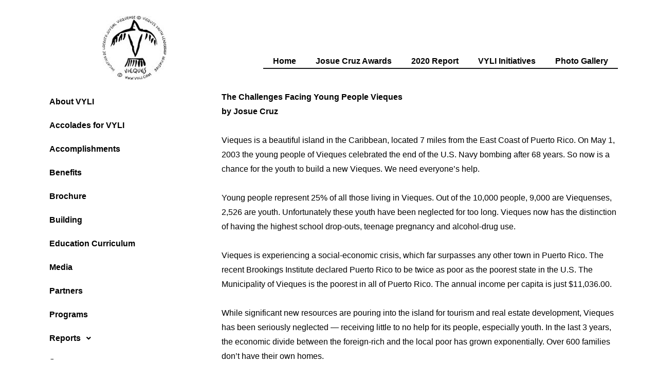

--- FILE ---
content_type: text/html; charset=UTF-8
request_url: http://vyli.com/the-challenges-facing-young-people-vieques/
body_size: 15410
content:
<!DOCTYPE html>
<html lang="en-US">
<head>
	<meta charset="UTF-8" />
	<meta name="viewport" content="width=device-width, initial-scale=1" />
	<link rel="profile" href="http://gmpg.org/xfn/11" />
	<link rel="pingback" href="http://vyli.com/xmlrpc.php" />
	<script>
(function(html){html.className = html.className.replace(/\bno-js\b/,'js')})(document.documentElement);
//# sourceURL=twentysixteen_javascript_detection
</script>
<title>The Challenges Facing Young People Vieques &#8211; Vieques Youth Leadership Initiative</title>
<meta name='robots' content='max-image-preview:large' />
<link rel="alternate" type="application/rss+xml" title="Vieques Youth Leadership Initiative &raquo; Feed" href="https://vyli.com/feed/" />
<link rel="alternate" type="application/rss+xml" title="Vieques Youth Leadership Initiative &raquo; Comments Feed" href="https://vyli.com/comments/feed/" />
<link rel="alternate" title="oEmbed (JSON)" type="application/json+oembed" href="https://vyli.com/wp-json/oembed/1.0/embed?url=https%3A%2F%2Fvyli.com%2Fthe-challenges-facing-young-people-vieques%2F" />
<link rel="alternate" title="oEmbed (XML)" type="text/xml+oembed" href="https://vyli.com/wp-json/oembed/1.0/embed?url=https%3A%2F%2Fvyli.com%2Fthe-challenges-facing-young-people-vieques%2F&#038;format=xml" />
		<style>
			.lazyload,
			.lazyloading {
				max-width: 100%;
			}
		</style>
		<style id='wp-img-auto-sizes-contain-inline-css'>
img:is([sizes=auto i],[sizes^="auto," i]){contain-intrinsic-size:3000px 1500px}
/*# sourceURL=wp-img-auto-sizes-contain-inline-css */
</style>
<link rel='stylesheet' id='hfe-widgets-style-css' href='http://vyli.com/wp-content/plugins/header-footer-elementor/inc/widgets-css/frontend.css?ver=2.8.1' media='all' />
<style id='wp-emoji-styles-inline-css'>

	img.wp-smiley, img.emoji {
		display: inline !important;
		border: none !important;
		box-shadow: none !important;
		height: 1em !important;
		width: 1em !important;
		margin: 0 0.07em !important;
		vertical-align: -0.1em !important;
		background: none !important;
		padding: 0 !important;
	}
/*# sourceURL=wp-emoji-styles-inline-css */
</style>
<style id='classic-theme-styles-inline-css'>
/*! This file is auto-generated */
.wp-block-button__link{color:#fff;background-color:#32373c;border-radius:9999px;box-shadow:none;text-decoration:none;padding:calc(.667em + 2px) calc(1.333em + 2px);font-size:1.125em}.wp-block-file__button{background:#32373c;color:#fff;text-decoration:none}
/*# sourceURL=/wp-includes/css/classic-themes.min.css */
</style>
<style id='global-styles-inline-css'>
:root{--wp--preset--aspect-ratio--square: 1;--wp--preset--aspect-ratio--4-3: 4/3;--wp--preset--aspect-ratio--3-4: 3/4;--wp--preset--aspect-ratio--3-2: 3/2;--wp--preset--aspect-ratio--2-3: 2/3;--wp--preset--aspect-ratio--16-9: 16/9;--wp--preset--aspect-ratio--9-16: 9/16;--wp--preset--color--black: #000000;--wp--preset--color--cyan-bluish-gray: #abb8c3;--wp--preset--color--white: #fff;--wp--preset--color--pale-pink: #f78da7;--wp--preset--color--vivid-red: #cf2e2e;--wp--preset--color--luminous-vivid-orange: #ff6900;--wp--preset--color--luminous-vivid-amber: #fcb900;--wp--preset--color--light-green-cyan: #7bdcb5;--wp--preset--color--vivid-green-cyan: #00d084;--wp--preset--color--pale-cyan-blue: #8ed1fc;--wp--preset--color--vivid-cyan-blue: #0693e3;--wp--preset--color--vivid-purple: #9b51e0;--wp--preset--color--dark-gray: #1a1a1a;--wp--preset--color--medium-gray: #686868;--wp--preset--color--light-gray: #e5e5e5;--wp--preset--color--blue-gray: #4d545c;--wp--preset--color--bright-blue: #007acc;--wp--preset--color--light-blue: #9adffd;--wp--preset--color--dark-brown: #402b30;--wp--preset--color--medium-brown: #774e24;--wp--preset--color--dark-red: #640c1f;--wp--preset--color--bright-red: #ff675f;--wp--preset--color--yellow: #ffef8e;--wp--preset--gradient--vivid-cyan-blue-to-vivid-purple: linear-gradient(135deg,rgb(6,147,227) 0%,rgb(155,81,224) 100%);--wp--preset--gradient--light-green-cyan-to-vivid-green-cyan: linear-gradient(135deg,rgb(122,220,180) 0%,rgb(0,208,130) 100%);--wp--preset--gradient--luminous-vivid-amber-to-luminous-vivid-orange: linear-gradient(135deg,rgb(252,185,0) 0%,rgb(255,105,0) 100%);--wp--preset--gradient--luminous-vivid-orange-to-vivid-red: linear-gradient(135deg,rgb(255,105,0) 0%,rgb(207,46,46) 100%);--wp--preset--gradient--very-light-gray-to-cyan-bluish-gray: linear-gradient(135deg,rgb(238,238,238) 0%,rgb(169,184,195) 100%);--wp--preset--gradient--cool-to-warm-spectrum: linear-gradient(135deg,rgb(74,234,220) 0%,rgb(151,120,209) 20%,rgb(207,42,186) 40%,rgb(238,44,130) 60%,rgb(251,105,98) 80%,rgb(254,248,76) 100%);--wp--preset--gradient--blush-light-purple: linear-gradient(135deg,rgb(255,206,236) 0%,rgb(152,150,240) 100%);--wp--preset--gradient--blush-bordeaux: linear-gradient(135deg,rgb(254,205,165) 0%,rgb(254,45,45) 50%,rgb(107,0,62) 100%);--wp--preset--gradient--luminous-dusk: linear-gradient(135deg,rgb(255,203,112) 0%,rgb(199,81,192) 50%,rgb(65,88,208) 100%);--wp--preset--gradient--pale-ocean: linear-gradient(135deg,rgb(255,245,203) 0%,rgb(182,227,212) 50%,rgb(51,167,181) 100%);--wp--preset--gradient--electric-grass: linear-gradient(135deg,rgb(202,248,128) 0%,rgb(113,206,126) 100%);--wp--preset--gradient--midnight: linear-gradient(135deg,rgb(2,3,129) 0%,rgb(40,116,252) 100%);--wp--preset--font-size--small: 13px;--wp--preset--font-size--medium: 20px;--wp--preset--font-size--large: 36px;--wp--preset--font-size--x-large: 42px;--wp--preset--spacing--20: 0.44rem;--wp--preset--spacing--30: 0.67rem;--wp--preset--spacing--40: 1rem;--wp--preset--spacing--50: 1.5rem;--wp--preset--spacing--60: 2.25rem;--wp--preset--spacing--70: 3.38rem;--wp--preset--spacing--80: 5.06rem;--wp--preset--shadow--natural: 6px 6px 9px rgba(0, 0, 0, 0.2);--wp--preset--shadow--deep: 12px 12px 50px rgba(0, 0, 0, 0.4);--wp--preset--shadow--sharp: 6px 6px 0px rgba(0, 0, 0, 0.2);--wp--preset--shadow--outlined: 6px 6px 0px -3px rgb(255, 255, 255), 6px 6px rgb(0, 0, 0);--wp--preset--shadow--crisp: 6px 6px 0px rgb(0, 0, 0);}:where(.is-layout-flex){gap: 0.5em;}:where(.is-layout-grid){gap: 0.5em;}body .is-layout-flex{display: flex;}.is-layout-flex{flex-wrap: wrap;align-items: center;}.is-layout-flex > :is(*, div){margin: 0;}body .is-layout-grid{display: grid;}.is-layout-grid > :is(*, div){margin: 0;}:where(.wp-block-columns.is-layout-flex){gap: 2em;}:where(.wp-block-columns.is-layout-grid){gap: 2em;}:where(.wp-block-post-template.is-layout-flex){gap: 1.25em;}:where(.wp-block-post-template.is-layout-grid){gap: 1.25em;}.has-black-color{color: var(--wp--preset--color--black) !important;}.has-cyan-bluish-gray-color{color: var(--wp--preset--color--cyan-bluish-gray) !important;}.has-white-color{color: var(--wp--preset--color--white) !important;}.has-pale-pink-color{color: var(--wp--preset--color--pale-pink) !important;}.has-vivid-red-color{color: var(--wp--preset--color--vivid-red) !important;}.has-luminous-vivid-orange-color{color: var(--wp--preset--color--luminous-vivid-orange) !important;}.has-luminous-vivid-amber-color{color: var(--wp--preset--color--luminous-vivid-amber) !important;}.has-light-green-cyan-color{color: var(--wp--preset--color--light-green-cyan) !important;}.has-vivid-green-cyan-color{color: var(--wp--preset--color--vivid-green-cyan) !important;}.has-pale-cyan-blue-color{color: var(--wp--preset--color--pale-cyan-blue) !important;}.has-vivid-cyan-blue-color{color: var(--wp--preset--color--vivid-cyan-blue) !important;}.has-vivid-purple-color{color: var(--wp--preset--color--vivid-purple) !important;}.has-black-background-color{background-color: var(--wp--preset--color--black) !important;}.has-cyan-bluish-gray-background-color{background-color: var(--wp--preset--color--cyan-bluish-gray) !important;}.has-white-background-color{background-color: var(--wp--preset--color--white) !important;}.has-pale-pink-background-color{background-color: var(--wp--preset--color--pale-pink) !important;}.has-vivid-red-background-color{background-color: var(--wp--preset--color--vivid-red) !important;}.has-luminous-vivid-orange-background-color{background-color: var(--wp--preset--color--luminous-vivid-orange) !important;}.has-luminous-vivid-amber-background-color{background-color: var(--wp--preset--color--luminous-vivid-amber) !important;}.has-light-green-cyan-background-color{background-color: var(--wp--preset--color--light-green-cyan) !important;}.has-vivid-green-cyan-background-color{background-color: var(--wp--preset--color--vivid-green-cyan) !important;}.has-pale-cyan-blue-background-color{background-color: var(--wp--preset--color--pale-cyan-blue) !important;}.has-vivid-cyan-blue-background-color{background-color: var(--wp--preset--color--vivid-cyan-blue) !important;}.has-vivid-purple-background-color{background-color: var(--wp--preset--color--vivid-purple) !important;}.has-black-border-color{border-color: var(--wp--preset--color--black) !important;}.has-cyan-bluish-gray-border-color{border-color: var(--wp--preset--color--cyan-bluish-gray) !important;}.has-white-border-color{border-color: var(--wp--preset--color--white) !important;}.has-pale-pink-border-color{border-color: var(--wp--preset--color--pale-pink) !important;}.has-vivid-red-border-color{border-color: var(--wp--preset--color--vivid-red) !important;}.has-luminous-vivid-orange-border-color{border-color: var(--wp--preset--color--luminous-vivid-orange) !important;}.has-luminous-vivid-amber-border-color{border-color: var(--wp--preset--color--luminous-vivid-amber) !important;}.has-light-green-cyan-border-color{border-color: var(--wp--preset--color--light-green-cyan) !important;}.has-vivid-green-cyan-border-color{border-color: var(--wp--preset--color--vivid-green-cyan) !important;}.has-pale-cyan-blue-border-color{border-color: var(--wp--preset--color--pale-cyan-blue) !important;}.has-vivid-cyan-blue-border-color{border-color: var(--wp--preset--color--vivid-cyan-blue) !important;}.has-vivid-purple-border-color{border-color: var(--wp--preset--color--vivid-purple) !important;}.has-vivid-cyan-blue-to-vivid-purple-gradient-background{background: var(--wp--preset--gradient--vivid-cyan-blue-to-vivid-purple) !important;}.has-light-green-cyan-to-vivid-green-cyan-gradient-background{background: var(--wp--preset--gradient--light-green-cyan-to-vivid-green-cyan) !important;}.has-luminous-vivid-amber-to-luminous-vivid-orange-gradient-background{background: var(--wp--preset--gradient--luminous-vivid-amber-to-luminous-vivid-orange) !important;}.has-luminous-vivid-orange-to-vivid-red-gradient-background{background: var(--wp--preset--gradient--luminous-vivid-orange-to-vivid-red) !important;}.has-very-light-gray-to-cyan-bluish-gray-gradient-background{background: var(--wp--preset--gradient--very-light-gray-to-cyan-bluish-gray) !important;}.has-cool-to-warm-spectrum-gradient-background{background: var(--wp--preset--gradient--cool-to-warm-spectrum) !important;}.has-blush-light-purple-gradient-background{background: var(--wp--preset--gradient--blush-light-purple) !important;}.has-blush-bordeaux-gradient-background{background: var(--wp--preset--gradient--blush-bordeaux) !important;}.has-luminous-dusk-gradient-background{background: var(--wp--preset--gradient--luminous-dusk) !important;}.has-pale-ocean-gradient-background{background: var(--wp--preset--gradient--pale-ocean) !important;}.has-electric-grass-gradient-background{background: var(--wp--preset--gradient--electric-grass) !important;}.has-midnight-gradient-background{background: var(--wp--preset--gradient--midnight) !important;}.has-small-font-size{font-size: var(--wp--preset--font-size--small) !important;}.has-medium-font-size{font-size: var(--wp--preset--font-size--medium) !important;}.has-large-font-size{font-size: var(--wp--preset--font-size--large) !important;}.has-x-large-font-size{font-size: var(--wp--preset--font-size--x-large) !important;}
:where(.wp-block-post-template.is-layout-flex){gap: 1.25em;}:where(.wp-block-post-template.is-layout-grid){gap: 1.25em;}
:where(.wp-block-term-template.is-layout-flex){gap: 1.25em;}:where(.wp-block-term-template.is-layout-grid){gap: 1.25em;}
:where(.wp-block-columns.is-layout-flex){gap: 2em;}:where(.wp-block-columns.is-layout-grid){gap: 2em;}
:root :where(.wp-block-pullquote){font-size: 1.5em;line-height: 1.6;}
/*# sourceURL=global-styles-inline-css */
</style>
<link rel='stylesheet' id='hfe-style-css' href='http://vyli.com/wp-content/plugins/header-footer-elementor/assets/css/header-footer-elementor.css?ver=2.8.1' media='all' />
<link rel='stylesheet' id='elementor-icons-css' href='http://vyli.com/wp-content/plugins/elementor/assets/lib/eicons/css/elementor-icons.min.css?ver=5.45.0' media='all' />
<link rel='stylesheet' id='elementor-frontend-css' href='http://vyli.com/wp-content/plugins/elementor/assets/css/frontend.min.css?ver=3.34.1' media='all' />
<style id='elementor-frontend-inline-css'>
.elementor-kit-11{--e-global-color-primary:#000000;--e-global-color-secondary:#54595F;--e-global-color-text:#000000;--e-global-color-accent:#007ACC;--e-global-typography-primary-font-family:"Baskervville";--e-global-typography-primary-font-weight:600;--e-global-typography-secondary-font-family:"Baskervville";--e-global-typography-secondary-font-weight:400;--e-global-typography-text-font-family:"Baskervville";--e-global-typography-text-font-weight:400;--e-global-typography-accent-font-family:"Baskervville";--e-global-typography-accent-font-weight:500;}.elementor-section.elementor-section-boxed > .elementor-container{max-width:1200px;}.e-con{--container-max-width:1200px;}.elementor-widget:not(:last-child){margin-block-end:20px;}.elementor-element{--widgets-spacing:20px 20px;--widgets-spacing-row:20px;--widgets-spacing-column:20px;}{}h1.entry-title{display:var(--page-title-display);}@media(max-width:1024px){.elementor-section.elementor-section-boxed > .elementor-container{max-width:1024px;}.e-con{--container-max-width:1024px;}}@media(max-width:767px){.elementor-section.elementor-section-boxed > .elementor-container{max-width:767px;}.e-con{--container-max-width:767px;}}
.elementor-widget-navigation-menu .menu-item a.hfe-menu-item.elementor-button{background-color:var( --e-global-color-accent );font-family:var( --e-global-typography-accent-font-family ), Sans-serif;font-weight:var( --e-global-typography-accent-font-weight );}.elementor-widget-navigation-menu .menu-item a.hfe-menu-item.elementor-button:hover{background-color:var( --e-global-color-accent );}.elementor-widget-navigation-menu a.hfe-menu-item, .elementor-widget-navigation-menu a.hfe-sub-menu-item{font-family:var( --e-global-typography-primary-font-family ), Sans-serif;font-weight:var( --e-global-typography-primary-font-weight );}.elementor-widget-navigation-menu .menu-item a.hfe-menu-item, .elementor-widget-navigation-menu .sub-menu a.hfe-sub-menu-item{color:var( --e-global-color-text );}.elementor-widget-navigation-menu .menu-item a.hfe-menu-item:hover,
								.elementor-widget-navigation-menu .sub-menu a.hfe-sub-menu-item:hover,
								.elementor-widget-navigation-menu .menu-item.current-menu-item a.hfe-menu-item,
								.elementor-widget-navigation-menu .menu-item a.hfe-menu-item.highlighted,
								.elementor-widget-navigation-menu .menu-item a.hfe-menu-item:focus{color:var( --e-global-color-accent );}.elementor-widget-navigation-menu .hfe-nav-menu-layout:not(.hfe-pointer__framed) .menu-item.parent a.hfe-menu-item:before,
								.elementor-widget-navigation-menu .hfe-nav-menu-layout:not(.hfe-pointer__framed) .menu-item.parent a.hfe-menu-item:after{background-color:var( --e-global-color-accent );}.elementor-widget-navigation-menu .hfe-nav-menu-layout:not(.hfe-pointer__framed) .menu-item.parent .sub-menu .hfe-has-submenu-container a:after{background-color:var( --e-global-color-accent );}.elementor-widget-navigation-menu .hfe-pointer__framed .menu-item.parent a.hfe-menu-item:before,
								.elementor-widget-navigation-menu .hfe-pointer__framed .menu-item.parent a.hfe-menu-item:after{border-color:var( --e-global-color-accent );}
							.elementor-widget-navigation-menu .sub-menu li a.hfe-sub-menu-item,
							.elementor-widget-navigation-menu nav.hfe-dropdown li a.hfe-sub-menu-item,
							.elementor-widget-navigation-menu nav.hfe-dropdown li a.hfe-menu-item,
							.elementor-widget-navigation-menu nav.hfe-dropdown-expandible li a.hfe-menu-item,
							.elementor-widget-navigation-menu nav.hfe-dropdown-expandible li a.hfe-sub-menu-item{font-family:var( --e-global-typography-accent-font-family ), Sans-serif;font-weight:var( --e-global-typography-accent-font-weight );}.elementor-211 .elementor-element.elementor-element-d5543e9 .menu-item a.hfe-menu-item{padding-left:15px;padding-right:15px;}.elementor-211 .elementor-element.elementor-element-d5543e9 .menu-item a.hfe-sub-menu-item{padding-left:calc( 15px + 20px );padding-right:15px;}.elementor-211 .elementor-element.elementor-element-d5543e9 .hfe-nav-menu__layout-vertical .menu-item ul ul a.hfe-sub-menu-item{padding-left:calc( 15px + 40px );padding-right:15px;}.elementor-211 .elementor-element.elementor-element-d5543e9 .hfe-nav-menu__layout-vertical .menu-item ul ul ul a.hfe-sub-menu-item{padding-left:calc( 15px + 60px );padding-right:15px;}.elementor-211 .elementor-element.elementor-element-d5543e9 .hfe-nav-menu__layout-vertical .menu-item ul ul ul ul a.hfe-sub-menu-item{padding-left:calc( 15px + 80px );padding-right:15px;}.elementor-211 .elementor-element.elementor-element-d5543e9 .menu-item a.hfe-menu-item, .elementor-211 .elementor-element.elementor-element-d5543e9 .menu-item a.hfe-sub-menu-item{padding-top:15px;padding-bottom:15px;}.elementor-211 .elementor-element.elementor-element-d5543e9 .sub-menu a.hfe-sub-menu-item,
						 .elementor-211 .elementor-element.elementor-element-d5543e9 nav.hfe-dropdown li a.hfe-menu-item,
						 .elementor-211 .elementor-element.elementor-element-d5543e9 nav.hfe-dropdown li a.hfe-sub-menu-item,
						 .elementor-211 .elementor-element.elementor-element-d5543e9 nav.hfe-dropdown-expandible li a.hfe-menu-item,
						 .elementor-211 .elementor-element.elementor-element-d5543e9 nav.hfe-dropdown-expandible li a.hfe-sub-menu-item{padding-top:15px;padding-bottom:15px;}.elementor-211 .elementor-element.elementor-element-d5543e9 > .elementor-widget-container{margin:0px 0px 0px 50px;}.elementor-211 .elementor-element.elementor-element-d5543e9 .hfe-nav-menu__toggle{margin:0 auto;}.elementor-211 .elementor-element.elementor-element-d5543e9 .sub-menu,
								.elementor-211 .elementor-element.elementor-element-d5543e9 nav.hfe-dropdown,
								.elementor-211 .elementor-element.elementor-element-d5543e9 nav.hfe-dropdown-expandible,
								.elementor-211 .elementor-element.elementor-element-d5543e9 nav.hfe-dropdown .menu-item a.hfe-menu-item,
								.elementor-211 .elementor-element.elementor-element-d5543e9 nav.hfe-dropdown .menu-item a.hfe-sub-menu-item{background-color:#fff;}.elementor-211 .elementor-element.elementor-element-d5543e9 .sub-menu li.menu-item:not(:last-child),
						.elementor-211 .elementor-element.elementor-element-d5543e9 nav.hfe-dropdown li.menu-item:not(:last-child),
						.elementor-211 .elementor-element.elementor-element-d5543e9 nav.hfe-dropdown-expandible li.menu-item:not(:last-child){border-bottom-style:solid;border-bottom-color:#c4c4c4;border-bottom-width:1px;}.elementor-widget-text-editor{font-family:var( --e-global-typography-text-font-family ), Sans-serif;font-weight:var( --e-global-typography-text-font-weight );color:var( --e-global-color-text );}.elementor-widget-text-editor.elementor-drop-cap-view-stacked .elementor-drop-cap{background-color:var( --e-global-color-primary );}.elementor-widget-text-editor.elementor-drop-cap-view-framed .elementor-drop-cap, .elementor-widget-text-editor.elementor-drop-cap-view-default .elementor-drop-cap{color:var( --e-global-color-primary );border-color:var( --e-global-color-primary );}
.elementor-9 .elementor-element.elementor-element-61ccf28.elementor-column > .elementor-widget-wrap{justify-content:center;}.elementor-widget-image .widget-image-caption{color:var( --e-global-color-text );font-family:var( --e-global-typography-text-font-family ), Sans-serif;font-weight:var( --e-global-typography-text-font-weight );}.elementor-9 .elementor-element.elementor-element-f0c7968{text-align:center;}.elementor-widget-navigation-menu .menu-item a.hfe-menu-item.elementor-button{background-color:var( --e-global-color-accent );font-family:var( --e-global-typography-accent-font-family ), Sans-serif;font-weight:var( --e-global-typography-accent-font-weight );}.elementor-widget-navigation-menu .menu-item a.hfe-menu-item.elementor-button:hover{background-color:var( --e-global-color-accent );}.elementor-widget-navigation-menu a.hfe-menu-item, .elementor-widget-navigation-menu a.hfe-sub-menu-item{font-family:var( --e-global-typography-primary-font-family ), Sans-serif;font-weight:var( --e-global-typography-primary-font-weight );}.elementor-widget-navigation-menu .menu-item a.hfe-menu-item, .elementor-widget-navigation-menu .sub-menu a.hfe-sub-menu-item{color:var( --e-global-color-text );}.elementor-widget-navigation-menu .menu-item a.hfe-menu-item:hover,
								.elementor-widget-navigation-menu .sub-menu a.hfe-sub-menu-item:hover,
								.elementor-widget-navigation-menu .menu-item.current-menu-item a.hfe-menu-item,
								.elementor-widget-navigation-menu .menu-item a.hfe-menu-item.highlighted,
								.elementor-widget-navigation-menu .menu-item a.hfe-menu-item:focus{color:var( --e-global-color-accent );}.elementor-widget-navigation-menu .hfe-nav-menu-layout:not(.hfe-pointer__framed) .menu-item.parent a.hfe-menu-item:before,
								.elementor-widget-navigation-menu .hfe-nav-menu-layout:not(.hfe-pointer__framed) .menu-item.parent a.hfe-menu-item:after{background-color:var( --e-global-color-accent );}.elementor-widget-navigation-menu .hfe-nav-menu-layout:not(.hfe-pointer__framed) .menu-item.parent .sub-menu .hfe-has-submenu-container a:after{background-color:var( --e-global-color-accent );}.elementor-widget-navigation-menu .hfe-pointer__framed .menu-item.parent a.hfe-menu-item:before,
								.elementor-widget-navigation-menu .hfe-pointer__framed .menu-item.parent a.hfe-menu-item:after{border-color:var( --e-global-color-accent );}
							.elementor-widget-navigation-menu .sub-menu li a.hfe-sub-menu-item,
							.elementor-widget-navigation-menu nav.hfe-dropdown li a.hfe-sub-menu-item,
							.elementor-widget-navigation-menu nav.hfe-dropdown li a.hfe-menu-item,
							.elementor-widget-navigation-menu nav.hfe-dropdown-expandible li a.hfe-menu-item,
							.elementor-widget-navigation-menu nav.hfe-dropdown-expandible li a.hfe-sub-menu-item{font-family:var( --e-global-typography-accent-font-family ), Sans-serif;font-weight:var( --e-global-typography-accent-font-weight );}.elementor-9 .elementor-element.elementor-element-fc07dfe .menu-item a.hfe-menu-item{padding-left:19px;padding-right:19px;}.elementor-9 .elementor-element.elementor-element-fc07dfe .menu-item a.hfe-sub-menu-item{padding-left:calc( 19px + 20px );padding-right:19px;}.elementor-9 .elementor-element.elementor-element-fc07dfe .hfe-nav-menu__layout-vertical .menu-item ul ul a.hfe-sub-menu-item{padding-left:calc( 19px + 40px );padding-right:19px;}.elementor-9 .elementor-element.elementor-element-fc07dfe .hfe-nav-menu__layout-vertical .menu-item ul ul ul a.hfe-sub-menu-item{padding-left:calc( 19px + 60px );padding-right:19px;}.elementor-9 .elementor-element.elementor-element-fc07dfe .hfe-nav-menu__layout-vertical .menu-item ul ul ul ul a.hfe-sub-menu-item{padding-left:calc( 19px + 80px );padding-right:19px;}.elementor-9 .elementor-element.elementor-element-fc07dfe .menu-item a.hfe-menu-item, .elementor-9 .elementor-element.elementor-element-fc07dfe .menu-item a.hfe-sub-menu-item{padding-top:5px;padding-bottom:5px;}body:not(.rtl) .elementor-9 .elementor-element.elementor-element-fc07dfe .hfe-nav-menu__layout-horizontal .hfe-nav-menu > li.menu-item{margin-bottom:0px;}.elementor-9 .elementor-element.elementor-element-fc07dfe ul.sub-menu{width:220px;}.elementor-9 .elementor-element.elementor-element-fc07dfe .sub-menu a.hfe-sub-menu-item,
						 .elementor-9 .elementor-element.elementor-element-fc07dfe nav.hfe-dropdown li a.hfe-menu-item,
						 .elementor-9 .elementor-element.elementor-element-fc07dfe nav.hfe-dropdown li a.hfe-sub-menu-item,
						 .elementor-9 .elementor-element.elementor-element-fc07dfe nav.hfe-dropdown-expandible li a.hfe-menu-item,
						 .elementor-9 .elementor-element.elementor-element-fc07dfe nav.hfe-dropdown-expandible li a.hfe-sub-menu-item{padding-top:15px;padding-bottom:15px;}.elementor-9 .elementor-element.elementor-element-fc07dfe{width:auto;max-width:auto;}.elementor-9 .elementor-element.elementor-element-fc07dfe > .elementor-widget-container{margin:75px 0px 0px 0px;border-style:solid;border-width:0px 0px 2px 0px;}.elementor-9 .elementor-element.elementor-element-fc07dfe .hfe-nav-menu__toggle{margin:0 auto;}.elementor-9 .elementor-element.elementor-element-fc07dfe .sub-menu,
								.elementor-9 .elementor-element.elementor-element-fc07dfe nav.hfe-dropdown,
								.elementor-9 .elementor-element.elementor-element-fc07dfe nav.hfe-dropdown-expandible,
								.elementor-9 .elementor-element.elementor-element-fc07dfe nav.hfe-dropdown .menu-item a.hfe-menu-item,
								.elementor-9 .elementor-element.elementor-element-fc07dfe nav.hfe-dropdown .menu-item a.hfe-sub-menu-item{background-color:#fff;}.elementor-9 .elementor-element.elementor-element-fc07dfe .sub-menu li.menu-item:not(:last-child),
						.elementor-9 .elementor-element.elementor-element-fc07dfe nav.hfe-dropdown li.menu-item:not(:last-child),
						.elementor-9 .elementor-element.elementor-element-fc07dfe nav.hfe-dropdown-expandible li.menu-item:not(:last-child){border-bottom-style:solid;border-bottom-color:#c4c4c4;border-bottom-width:1px;}@media(max-width:767px){.elementor-9 .elementor-element.elementor-element-fc07dfe > .elementor-widget-container{margin:0px 0px 0px 0px;}}@media(min-width:768px){.elementor-9 .elementor-element.elementor-element-61ccf28{width:38.861%;}.elementor-9 .elementor-element.elementor-element-d790276{width:60.75%;}}
.elementor-widget-text-editor{font-family:var( --e-global-typography-text-font-family ), Sans-serif;font-weight:var( --e-global-typography-text-font-weight );color:var( --e-global-color-text );}.elementor-widget-text-editor.elementor-drop-cap-view-stacked .elementor-drop-cap{background-color:var( --e-global-color-primary );}.elementor-widget-text-editor.elementor-drop-cap-view-framed .elementor-drop-cap, .elementor-widget-text-editor.elementor-drop-cap-view-default .elementor-drop-cap{color:var( --e-global-color-primary );border-color:var( --e-global-color-primary );}.elementor-22 .elementor-element.elementor-element-b55bc52 > .elementor-widget-container{margin:100px 0px 0px 0px;}
/*# sourceURL=elementor-frontend-inline-css */
</style>
<link rel='stylesheet' id='twentysixteen-fonts-css' href='http://vyli.com/wp-content/themes/twentysixteen/fonts/merriweather-plus-montserrat-plus-inconsolata.css?ver=20230328' media='all' />
<link rel='stylesheet' id='genericons-css' href='http://vyli.com/wp-content/themes/twentysixteen/genericons/genericons.css?ver=20251101' media='all' />
<link rel='stylesheet' id='twentysixteen-style-css' href='http://vyli.com/wp-content/themes/twentysixteen/style.css?ver=20251202' media='all' />
<style id='twentysixteen-style-inline-css'>

		/* Custom Secondary Text Color */

		/**
		 * IE8 and earlier will drop any block with CSS3 selectors.
		 * Do not combine these styles with the next block.
		 */
		body:not(.search-results) .entry-summary {
			color: #000000;
		}

		blockquote,
		.post-password-form label,
		a:hover,
		a:focus,
		a:active,
		.post-navigation .meta-nav,
		.image-navigation,
		.comment-navigation,
		.widget_recent_entries .post-date,
		.widget_rss .rss-date,
		.widget_rss cite,
		.site-description,
		.author-bio,
		.entry-footer,
		.entry-footer a,
		.sticky-post,
		.taxonomy-description,
		.entry-caption,
		.comment-metadata,
		.pingback .edit-link,
		.comment-metadata a,
		.pingback .comment-edit-link,
		.comment-form label,
		.comment-notes,
		.comment-awaiting-moderation,
		.logged-in-as,
		.form-allowed-tags,
		.site-info,
		.site-info a,
		.wp-caption .wp-caption-text,
		.gallery-caption,
		.widecolumn label,
		.widecolumn .mu_register label {
			color: #000000;
		}

		.widget_calendar tbody a:hover,
		.widget_calendar tbody a:focus {
			background-color: #000000;
		}
	
/*# sourceURL=twentysixteen-style-inline-css */
</style>
<link rel='stylesheet' id='twentysixteen-block-style-css' href='http://vyli.com/wp-content/themes/twentysixteen/css/blocks.css?ver=20240817' media='all' />
<link rel='stylesheet' id='hfe-elementor-icons-css' href='http://vyli.com/wp-content/plugins/elementor/assets/lib/eicons/css/elementor-icons.min.css?ver=5.34.0' media='all' />
<link rel='stylesheet' id='hfe-icons-list-css' href='http://vyli.com/wp-content/plugins/elementor/assets/css/widget-icon-list.min.css?ver=3.24.3' media='all' />
<link rel='stylesheet' id='hfe-social-icons-css' href='http://vyli.com/wp-content/plugins/elementor/assets/css/widget-social-icons.min.css?ver=3.24.0' media='all' />
<link rel='stylesheet' id='hfe-social-share-icons-brands-css' href='http://vyli.com/wp-content/plugins/elementor/assets/lib/font-awesome/css/brands.css?ver=5.15.3' media='all' />
<link rel='stylesheet' id='hfe-social-share-icons-fontawesome-css' href='http://vyli.com/wp-content/plugins/elementor/assets/lib/font-awesome/css/fontawesome.css?ver=5.15.3' media='all' />
<link rel='stylesheet' id='hfe-nav-menu-icons-css' href='http://vyli.com/wp-content/plugins/elementor/assets/lib/font-awesome/css/solid.css?ver=5.15.3' media='all' />
<link rel='stylesheet' id='elementor-gf-local-baskervville-css' href='https://vyli.com/wp-content/uploads/elementor/google-fonts/css/baskervville.css?ver=1743359247' media='all' />
<link rel='stylesheet' id='elementor-icons-shared-0-css' href='http://vyli.com/wp-content/plugins/elementor/assets/lib/font-awesome/css/fontawesome.min.css?ver=5.15.3' media='all' />
<link rel='stylesheet' id='elementor-icons-fa-solid-css' href='http://vyli.com/wp-content/plugins/elementor/assets/lib/font-awesome/css/solid.min.css?ver=5.15.3' media='all' />
<link rel='stylesheet' id='elementor-icons-fa-regular-css' href='http://vyli.com/wp-content/plugins/elementor/assets/lib/font-awesome/css/regular.min.css?ver=5.15.3' media='all' />
<script src="http://vyli.com/wp-includes/js/jquery/jquery.min.js?ver=3.7.1" id="jquery-core-js"></script>
<script src="http://vyli.com/wp-includes/js/jquery/jquery-migrate.min.js?ver=3.4.1" id="jquery-migrate-js"></script>
<script id="jquery-js-after">
!function($){"use strict";$(document).ready(function(){$(this).scrollTop()>100&&$(".hfe-scroll-to-top-wrap").removeClass("hfe-scroll-to-top-hide"),$(window).scroll(function(){$(this).scrollTop()<100?$(".hfe-scroll-to-top-wrap").fadeOut(300):$(".hfe-scroll-to-top-wrap").fadeIn(300)}),$(".hfe-scroll-to-top-wrap").on("click",function(){$("html, body").animate({scrollTop:0},300);return!1})})}(jQuery);
!function($){'use strict';$(document).ready(function(){var bar=$('.hfe-reading-progress-bar');if(!bar.length)return;$(window).on('scroll',function(){var s=$(window).scrollTop(),d=$(document).height()-$(window).height(),p=d? s/d*100:0;bar.css('width',p+'%')});});}(jQuery);
//# sourceURL=jquery-js-after
</script>
<script id="twentysixteen-script-js-extra">
var screenReaderText = {"expand":"expand child menu","collapse":"collapse child menu"};
//# sourceURL=twentysixteen-script-js-extra
</script>
<script src="http://vyli.com/wp-content/themes/twentysixteen/js/functions.js?ver=20230629" id="twentysixteen-script-js" defer data-wp-strategy="defer"></script>
<link rel="https://api.w.org/" href="https://vyli.com/wp-json/" /><link rel="alternate" title="JSON" type="application/json" href="https://vyli.com/wp-json/wp/v2/pages/211" /><link rel="EditURI" type="application/rsd+xml" title="RSD" href="https://vyli.com/xmlrpc.php?rsd" />
<meta name="generator" content="WordPress 6.9" />
<link rel="canonical" href="https://vyli.com/the-challenges-facing-young-people-vieques/" />
<link rel='shortlink' href='https://vyli.com/?p=211' />
		<script>
			document.documentElement.className = document.documentElement.className.replace('no-js', 'js');
		</script>
				<style>
			.no-js img.lazyload {
				display: none;
			}

			figure.wp-block-image img.lazyloading {
				min-width: 150px;
			}

			.lazyload,
			.lazyloading {
				--smush-placeholder-width: 100px;
				--smush-placeholder-aspect-ratio: 1/1;
				width: var(--smush-image-width, var(--smush-placeholder-width)) !important;
				aspect-ratio: var(--smush-image-aspect-ratio, var(--smush-placeholder-aspect-ratio)) !important;
			}

						.lazyload, .lazyloading {
				opacity: 0;
			}

			.lazyloaded {
				opacity: 1;
				transition: opacity 400ms;
				transition-delay: 0ms;
			}

					</style>
		<meta name="generator" content="Elementor 3.34.1; features: additional_custom_breakpoints; settings: css_print_method-internal, google_font-enabled, font_display-auto">
<style>.recentcomments a{display:inline !important;padding:0 !important;margin:0 !important;}</style>			<style>
				.e-con.e-parent:nth-of-type(n+4):not(.e-lazyloaded):not(.e-no-lazyload),
				.e-con.e-parent:nth-of-type(n+4):not(.e-lazyloaded):not(.e-no-lazyload) * {
					background-image: none !important;
				}
				@media screen and (max-height: 1024px) {
					.e-con.e-parent:nth-of-type(n+3):not(.e-lazyloaded):not(.e-no-lazyload),
					.e-con.e-parent:nth-of-type(n+3):not(.e-lazyloaded):not(.e-no-lazyload) * {
						background-image: none !important;
					}
				}
				@media screen and (max-height: 640px) {
					.e-con.e-parent:nth-of-type(n+2):not(.e-lazyloaded):not(.e-no-lazyload),
					.e-con.e-parent:nth-of-type(n+2):not(.e-lazyloaded):not(.e-no-lazyload) * {
						background-image: none !important;
					}
				}
			</style>
					<style type="text/css" id="twentysixteen-header-css">
		.site-branding {
			margin: 0 auto 0 0;
		}

		.site-branding .site-title,
		.site-description {
			clip-path: inset(50%);
			position: absolute;
		}
		</style>
		<style id="custom-background-css">
body.custom-background { background-color: #ffffff; }
</style>
	<link rel="icon" href="https://vyli.com/wp-content/uploads/2020/09/vyli-logo-150x150.jpg" sizes="32x32" />
<link rel="icon" href="https://vyli.com/wp-content/uploads/2020/09/vyli-logo.jpg" sizes="192x192" />
<link rel="apple-touch-icon" href="https://vyli.com/wp-content/uploads/2020/09/vyli-logo.jpg" />
<meta name="msapplication-TileImage" content="https://vyli.com/wp-content/uploads/2020/09/vyli-logo.jpg" />
		<style id="wp-custom-css">
			h1.entry-title {
    display: none;
}

ul#menu-side-menu.menu {list-style:none; font-size: 14px;
    line-height: 40px;}		</style>
		</head>

<body class="wp-singular page-template page-template-elementor_header_footer page page-id-211 custom-background wp-embed-responsive wp-theme-twentysixteen ehf-header ehf-footer ehf-template-twentysixteen ehf-stylesheet-twentysixteen elementor-default elementor-template-full-width elementor-kit-11 elementor-page elementor-page-211">
<div id="page" class="hfeed site">

		<header id="masthead" itemscope="itemscope" itemtype="https://schema.org/WPHeader">
			<p class="main-title bhf-hidden" itemprop="headline"><a href="https://vyli.com" title="Vieques Youth Leadership Initiative" rel="home">Vieques Youth Leadership Initiative</a></p>
					<div data-elementor-type="wp-post" data-elementor-id="9" class="elementor elementor-9">
						<section class="elementor-section elementor-top-section elementor-element elementor-element-05b25a8 elementor-section-full_width elementor-section-height-default elementor-section-height-default" data-id="05b25a8" data-element_type="section">
						<div class="elementor-container elementor-column-gap-default">
					<div class="elementor-column elementor-col-33 elementor-top-column elementor-element elementor-element-61ccf28" data-id="61ccf28" data-element_type="column">
			<div class="elementor-widget-wrap elementor-element-populated">
						<div class="elementor-element elementor-element-f0c7968 elementor-widget elementor-widget-image" data-id="f0c7968" data-element_type="widget" data-widget_type="image.default">
				<div class="elementor-widget-container">
																<a href="https://vyli.com">
							<img data-src="https://vyli.com/wp-content/uploads/elementor/thumbs/vyli-logo-pfokj4lfmqjno2nr8litur5ddz3wbc0sqn2925fa54.jpg" title="vyli-logo" alt="vyli-logo" src="[data-uri]" class="lazyload" style="--smush-placeholder-width: 125px; --smush-placeholder-aspect-ratio: 125/124;" />								</a>
															</div>
				</div>
					</div>
		</div>
				<div class="elementor-column elementor-col-66 elementor-top-column elementor-element elementor-element-d790276" data-id="d790276" data-element_type="column">
			<div class="elementor-widget-wrap elementor-element-populated">
						<div class="elementor-element elementor-element-fc07dfe hfe-nav-menu__align-center elementor-widget__width-auto hfe-submenu-icon-arrow hfe-submenu-animation-none hfe-link-redirect-child hfe-nav-menu__breakpoint-tablet elementor-widget elementor-widget-navigation-menu" data-id="fc07dfe" data-element_type="widget" data-settings="{&quot;padding_vertical_menu_item&quot;:{&quot;unit&quot;:&quot;px&quot;,&quot;size&quot;:5,&quot;sizes&quot;:[]},&quot;padding_horizontal_menu_item&quot;:{&quot;unit&quot;:&quot;px&quot;,&quot;size&quot;:19,&quot;sizes&quot;:[]},&quot;menu_row_space&quot;:{&quot;unit&quot;:&quot;px&quot;,&quot;size&quot;:0,&quot;sizes&quot;:[]},&quot;padding_horizontal_menu_item_tablet&quot;:{&quot;unit&quot;:&quot;px&quot;,&quot;size&quot;:&quot;&quot;,&quot;sizes&quot;:[]},&quot;padding_horizontal_menu_item_mobile&quot;:{&quot;unit&quot;:&quot;px&quot;,&quot;size&quot;:&quot;&quot;,&quot;sizes&quot;:[]},&quot;padding_vertical_menu_item_tablet&quot;:{&quot;unit&quot;:&quot;px&quot;,&quot;size&quot;:&quot;&quot;,&quot;sizes&quot;:[]},&quot;padding_vertical_menu_item_mobile&quot;:{&quot;unit&quot;:&quot;px&quot;,&quot;size&quot;:&quot;&quot;,&quot;sizes&quot;:[]},&quot;menu_space_between&quot;:{&quot;unit&quot;:&quot;px&quot;,&quot;size&quot;:&quot;&quot;,&quot;sizes&quot;:[]},&quot;menu_space_between_tablet&quot;:{&quot;unit&quot;:&quot;px&quot;,&quot;size&quot;:&quot;&quot;,&quot;sizes&quot;:[]},&quot;menu_space_between_mobile&quot;:{&quot;unit&quot;:&quot;px&quot;,&quot;size&quot;:&quot;&quot;,&quot;sizes&quot;:[]},&quot;menu_row_space_tablet&quot;:{&quot;unit&quot;:&quot;px&quot;,&quot;size&quot;:&quot;&quot;,&quot;sizes&quot;:[]},&quot;menu_row_space_mobile&quot;:{&quot;unit&quot;:&quot;px&quot;,&quot;size&quot;:&quot;&quot;,&quot;sizes&quot;:[]},&quot;dropdown_border_radius&quot;:{&quot;unit&quot;:&quot;px&quot;,&quot;top&quot;:&quot;&quot;,&quot;right&quot;:&quot;&quot;,&quot;bottom&quot;:&quot;&quot;,&quot;left&quot;:&quot;&quot;,&quot;isLinked&quot;:true},&quot;dropdown_border_radius_tablet&quot;:{&quot;unit&quot;:&quot;px&quot;,&quot;top&quot;:&quot;&quot;,&quot;right&quot;:&quot;&quot;,&quot;bottom&quot;:&quot;&quot;,&quot;left&quot;:&quot;&quot;,&quot;isLinked&quot;:true},&quot;dropdown_border_radius_mobile&quot;:{&quot;unit&quot;:&quot;px&quot;,&quot;top&quot;:&quot;&quot;,&quot;right&quot;:&quot;&quot;,&quot;bottom&quot;:&quot;&quot;,&quot;left&quot;:&quot;&quot;,&quot;isLinked&quot;:true},&quot;width_dropdown_item&quot;:{&quot;unit&quot;:&quot;px&quot;,&quot;size&quot;:&quot;220&quot;,&quot;sizes&quot;:[]},&quot;width_dropdown_item_tablet&quot;:{&quot;unit&quot;:&quot;px&quot;,&quot;size&quot;:&quot;&quot;,&quot;sizes&quot;:[]},&quot;width_dropdown_item_mobile&quot;:{&quot;unit&quot;:&quot;px&quot;,&quot;size&quot;:&quot;&quot;,&quot;sizes&quot;:[]},&quot;padding_horizontal_dropdown_item&quot;:{&quot;unit&quot;:&quot;px&quot;,&quot;size&quot;:&quot;&quot;,&quot;sizes&quot;:[]},&quot;padding_horizontal_dropdown_item_tablet&quot;:{&quot;unit&quot;:&quot;px&quot;,&quot;size&quot;:&quot;&quot;,&quot;sizes&quot;:[]},&quot;padding_horizontal_dropdown_item_mobile&quot;:{&quot;unit&quot;:&quot;px&quot;,&quot;size&quot;:&quot;&quot;,&quot;sizes&quot;:[]},&quot;padding_vertical_dropdown_item&quot;:{&quot;unit&quot;:&quot;px&quot;,&quot;size&quot;:15,&quot;sizes&quot;:[]},&quot;padding_vertical_dropdown_item_tablet&quot;:{&quot;unit&quot;:&quot;px&quot;,&quot;size&quot;:&quot;&quot;,&quot;sizes&quot;:[]},&quot;padding_vertical_dropdown_item_mobile&quot;:{&quot;unit&quot;:&quot;px&quot;,&quot;size&quot;:&quot;&quot;,&quot;sizes&quot;:[]},&quot;distance_from_menu&quot;:{&quot;unit&quot;:&quot;px&quot;,&quot;size&quot;:&quot;&quot;,&quot;sizes&quot;:[]},&quot;distance_from_menu_tablet&quot;:{&quot;unit&quot;:&quot;px&quot;,&quot;size&quot;:&quot;&quot;,&quot;sizes&quot;:[]},&quot;distance_from_menu_mobile&quot;:{&quot;unit&quot;:&quot;px&quot;,&quot;size&quot;:&quot;&quot;,&quot;sizes&quot;:[]},&quot;toggle_size&quot;:{&quot;unit&quot;:&quot;px&quot;,&quot;size&quot;:&quot;&quot;,&quot;sizes&quot;:[]},&quot;toggle_size_tablet&quot;:{&quot;unit&quot;:&quot;px&quot;,&quot;size&quot;:&quot;&quot;,&quot;sizes&quot;:[]},&quot;toggle_size_mobile&quot;:{&quot;unit&quot;:&quot;px&quot;,&quot;size&quot;:&quot;&quot;,&quot;sizes&quot;:[]},&quot;toggle_border_width&quot;:{&quot;unit&quot;:&quot;px&quot;,&quot;size&quot;:&quot;&quot;,&quot;sizes&quot;:[]},&quot;toggle_border_width_tablet&quot;:{&quot;unit&quot;:&quot;px&quot;,&quot;size&quot;:&quot;&quot;,&quot;sizes&quot;:[]},&quot;toggle_border_width_mobile&quot;:{&quot;unit&quot;:&quot;px&quot;,&quot;size&quot;:&quot;&quot;,&quot;sizes&quot;:[]},&quot;toggle_border_radius&quot;:{&quot;unit&quot;:&quot;px&quot;,&quot;size&quot;:&quot;&quot;,&quot;sizes&quot;:[]},&quot;toggle_border_radius_tablet&quot;:{&quot;unit&quot;:&quot;px&quot;,&quot;size&quot;:&quot;&quot;,&quot;sizes&quot;:[]},&quot;toggle_border_radius_mobile&quot;:{&quot;unit&quot;:&quot;px&quot;,&quot;size&quot;:&quot;&quot;,&quot;sizes&quot;:[]}}" data-widget_type="navigation-menu.default">
				<div class="elementor-widget-container">
								<div class="hfe-nav-menu hfe-layout-horizontal hfe-nav-menu-layout horizontal hfe-pointer__none" data-layout="horizontal">
				<div role="button" class="hfe-nav-menu__toggle elementor-clickable" tabindex="0" aria-label="Menu Toggle">
					<span class="screen-reader-text">Menu</span>
					<div class="hfe-nav-menu-icon">
						<i aria-hidden="true"  class="fas fa-align-justify"></i>					</div>
				</div>
				<nav class="hfe-nav-menu__layout-horizontal hfe-nav-menu__submenu-arrow" data-toggle-icon="&lt;i aria-hidden=&quot;true&quot; tabindex=&quot;0&quot; class=&quot;fas fa-align-justify&quot;&gt;&lt;/i&gt;" data-close-icon="&lt;i aria-hidden=&quot;true&quot; tabindex=&quot;0&quot; class=&quot;far fa-window-close&quot;&gt;&lt;/i&gt;" data-full-width="yes">
					<ul id="menu-1-fc07dfe" class="hfe-nav-menu"><li id="menu-item-52" class="menu-item menu-item-type-post_type menu-item-object-page menu-item-home parent hfe-creative-menu"><a href="https://vyli.com/" class = "hfe-menu-item">Home</a></li>
<li id="menu-item-51" class="menu-item menu-item-type-post_type menu-item-object-page parent hfe-creative-menu"><a href="https://vyli.com/josue-cruz-awards/" class = "hfe-menu-item">Josue Cruz Awards</a></li>
<li id="menu-item-50" class="menu-item menu-item-type-post_type menu-item-object-page parent hfe-creative-menu"><a href="https://vyli.com/2020-report/" class = "hfe-menu-item">2020 Report</a></li>
<li id="menu-item-49" class="menu-item menu-item-type-post_type menu-item-object-page parent hfe-creative-menu"><a href="https://vyli.com/vyli-initiatives/" class = "hfe-menu-item">VYLI Initiatives</a></li>
<li id="menu-item-48" class="menu-item menu-item-type-post_type menu-item-object-page parent hfe-creative-menu"><a href="https://vyli.com/photo-gallery/" class = "hfe-menu-item">Photo Gallery</a></li>
</ul> 
				</nav>
			</div>
							</div>
				</div>
					</div>
		</div>
					</div>
		</section>
				</div>
				</header>

			<div data-elementor-type="wp-page" data-elementor-id="211" class="elementor elementor-211">
						<section class="elementor-section elementor-top-section elementor-element elementor-element-4b13eb01 elementor-section-boxed elementor-section-height-default elementor-section-height-default" data-id="4b13eb01" data-element_type="section">
						<div class="elementor-container elementor-column-gap-default">
					<div class="elementor-column elementor-col-33 elementor-top-column elementor-element elementor-element-1e859cea" data-id="1e859cea" data-element_type="column">
			<div class="elementor-widget-wrap elementor-element-populated">
						<div class="elementor-element elementor-element-d5543e9 hfe-nav-menu__align-left hfe-submenu-icon-arrow hfe-link-redirect-child hfe-nav-menu__breakpoint-tablet elementor-widget elementor-widget-navigation-menu" data-id="d5543e9" data-element_type="widget" data-settings="{&quot;padding_horizontal_menu_item&quot;:{&quot;unit&quot;:&quot;px&quot;,&quot;size&quot;:15,&quot;sizes&quot;:[]},&quot;padding_horizontal_menu_item_tablet&quot;:{&quot;unit&quot;:&quot;px&quot;,&quot;size&quot;:&quot;&quot;,&quot;sizes&quot;:[]},&quot;padding_horizontal_menu_item_mobile&quot;:{&quot;unit&quot;:&quot;px&quot;,&quot;size&quot;:&quot;&quot;,&quot;sizes&quot;:[]},&quot;padding_vertical_menu_item&quot;:{&quot;unit&quot;:&quot;px&quot;,&quot;size&quot;:15,&quot;sizes&quot;:[]},&quot;padding_vertical_menu_item_tablet&quot;:{&quot;unit&quot;:&quot;px&quot;,&quot;size&quot;:&quot;&quot;,&quot;sizes&quot;:[]},&quot;padding_vertical_menu_item_mobile&quot;:{&quot;unit&quot;:&quot;px&quot;,&quot;size&quot;:&quot;&quot;,&quot;sizes&quot;:[]},&quot;menu_space_between&quot;:{&quot;unit&quot;:&quot;px&quot;,&quot;size&quot;:&quot;&quot;,&quot;sizes&quot;:[]},&quot;menu_space_between_tablet&quot;:{&quot;unit&quot;:&quot;px&quot;,&quot;size&quot;:&quot;&quot;,&quot;sizes&quot;:[]},&quot;menu_space_between_mobile&quot;:{&quot;unit&quot;:&quot;px&quot;,&quot;size&quot;:&quot;&quot;,&quot;sizes&quot;:[]},&quot;dropdown_border_radius&quot;:{&quot;unit&quot;:&quot;px&quot;,&quot;top&quot;:&quot;&quot;,&quot;right&quot;:&quot;&quot;,&quot;bottom&quot;:&quot;&quot;,&quot;left&quot;:&quot;&quot;,&quot;isLinked&quot;:true},&quot;dropdown_border_radius_tablet&quot;:{&quot;unit&quot;:&quot;px&quot;,&quot;top&quot;:&quot;&quot;,&quot;right&quot;:&quot;&quot;,&quot;bottom&quot;:&quot;&quot;,&quot;left&quot;:&quot;&quot;,&quot;isLinked&quot;:true},&quot;dropdown_border_radius_mobile&quot;:{&quot;unit&quot;:&quot;px&quot;,&quot;top&quot;:&quot;&quot;,&quot;right&quot;:&quot;&quot;,&quot;bottom&quot;:&quot;&quot;,&quot;left&quot;:&quot;&quot;,&quot;isLinked&quot;:true},&quot;padding_horizontal_dropdown_item&quot;:{&quot;unit&quot;:&quot;px&quot;,&quot;size&quot;:&quot;&quot;,&quot;sizes&quot;:[]},&quot;padding_horizontal_dropdown_item_tablet&quot;:{&quot;unit&quot;:&quot;px&quot;,&quot;size&quot;:&quot;&quot;,&quot;sizes&quot;:[]},&quot;padding_horizontal_dropdown_item_mobile&quot;:{&quot;unit&quot;:&quot;px&quot;,&quot;size&quot;:&quot;&quot;,&quot;sizes&quot;:[]},&quot;padding_vertical_dropdown_item&quot;:{&quot;unit&quot;:&quot;px&quot;,&quot;size&quot;:15,&quot;sizes&quot;:[]},&quot;padding_vertical_dropdown_item_tablet&quot;:{&quot;unit&quot;:&quot;px&quot;,&quot;size&quot;:&quot;&quot;,&quot;sizes&quot;:[]},&quot;padding_vertical_dropdown_item_mobile&quot;:{&quot;unit&quot;:&quot;px&quot;,&quot;size&quot;:&quot;&quot;,&quot;sizes&quot;:[]},&quot;distance_from_menu&quot;:{&quot;unit&quot;:&quot;px&quot;,&quot;size&quot;:&quot;&quot;,&quot;sizes&quot;:[]},&quot;distance_from_menu_tablet&quot;:{&quot;unit&quot;:&quot;px&quot;,&quot;size&quot;:&quot;&quot;,&quot;sizes&quot;:[]},&quot;distance_from_menu_mobile&quot;:{&quot;unit&quot;:&quot;px&quot;,&quot;size&quot;:&quot;&quot;,&quot;sizes&quot;:[]},&quot;toggle_size&quot;:{&quot;unit&quot;:&quot;px&quot;,&quot;size&quot;:&quot;&quot;,&quot;sizes&quot;:[]},&quot;toggle_size_tablet&quot;:{&quot;unit&quot;:&quot;px&quot;,&quot;size&quot;:&quot;&quot;,&quot;sizes&quot;:[]},&quot;toggle_size_mobile&quot;:{&quot;unit&quot;:&quot;px&quot;,&quot;size&quot;:&quot;&quot;,&quot;sizes&quot;:[]},&quot;toggle_border_width&quot;:{&quot;unit&quot;:&quot;px&quot;,&quot;size&quot;:&quot;&quot;,&quot;sizes&quot;:[]},&quot;toggle_border_width_tablet&quot;:{&quot;unit&quot;:&quot;px&quot;,&quot;size&quot;:&quot;&quot;,&quot;sizes&quot;:[]},&quot;toggle_border_width_mobile&quot;:{&quot;unit&quot;:&quot;px&quot;,&quot;size&quot;:&quot;&quot;,&quot;sizes&quot;:[]},&quot;toggle_border_radius&quot;:{&quot;unit&quot;:&quot;px&quot;,&quot;size&quot;:&quot;&quot;,&quot;sizes&quot;:[]},&quot;toggle_border_radius_tablet&quot;:{&quot;unit&quot;:&quot;px&quot;,&quot;size&quot;:&quot;&quot;,&quot;sizes&quot;:[]},&quot;toggle_border_radius_mobile&quot;:{&quot;unit&quot;:&quot;px&quot;,&quot;size&quot;:&quot;&quot;,&quot;sizes&quot;:[]}}" data-widget_type="navigation-menu.default">
				<div class="elementor-widget-container">
								<div class="hfe-nav-menu hfe-layout-vertical hfe-nav-menu-layout vertical" data-layout="vertical">
				<div role="button" class="hfe-nav-menu__toggle elementor-clickable" tabindex="0" aria-label="Menu Toggle">
					<span class="screen-reader-text">Menu</span>
					<div class="hfe-nav-menu-icon">
						<i aria-hidden="true"  class="fas fa-align-justify"></i>					</div>
				</div>
				<nav class="hfe-nav-menu__layout-vertical hfe-nav-menu__submenu-arrow" data-toggle-icon="&lt;i aria-hidden=&quot;true&quot; tabindex=&quot;0&quot; class=&quot;fas fa-align-justify&quot;&gt;&lt;/i&gt;" data-close-icon="&lt;i aria-hidden=&quot;true&quot; tabindex=&quot;0&quot; class=&quot;far fa-window-close&quot;&gt;&lt;/i&gt;" data-full-width="yes">
					<ul id="menu-1-d5543e9" class="hfe-nav-menu"><li id="menu-item-38" class="menu-item menu-item-type-post_type menu-item-object-page parent hfe-creative-menu"><a href="https://vyli.com/about-vyli/" class = "hfe-menu-item">About VYLI</a></li>
<li id="menu-item-111" class="menu-item menu-item-type-post_type menu-item-object-page parent hfe-creative-menu"><a href="https://vyli.com/accolades/" class = "hfe-menu-item">Accolades for VYLI</a></li>
<li id="menu-item-37" class="menu-item menu-item-type-post_type menu-item-object-page parent hfe-creative-menu"><a href="https://vyli.com/accomplishments/" class = "hfe-menu-item">Accomplishments</a></li>
<li id="menu-item-36" class="menu-item menu-item-type-post_type menu-item-object-page parent hfe-creative-menu"><a href="https://vyli.com/benefits/" class = "hfe-menu-item">Benefits</a></li>
<li id="menu-item-65" class="menu-item menu-item-type-custom menu-item-object-custom parent hfe-creative-menu"><a target="_blank"rel="noopener" href="https://vyli.com/2020/wp-content/uploads/2020/09/SSWI_color_brochure.pdf" class = "hfe-menu-item">Brochure</a></li>
<li id="menu-item-102" class="menu-item menu-item-type-post_type menu-item-object-page parent hfe-creative-menu"><a href="https://vyli.com/building/" class = "hfe-menu-item">Building</a></li>
<li id="menu-item-101" class="menu-item menu-item-type-post_type menu-item-object-page parent hfe-creative-menu"><a href="https://vyli.com/education-curriculum/" class = "hfe-menu-item">Education Curriculum</a></li>
<li id="menu-item-100" class="menu-item menu-item-type-post_type menu-item-object-page parent hfe-creative-menu"><a href="https://vyli.com/media/" class = "hfe-menu-item">Media</a></li>
<li id="menu-item-104" class="menu-item menu-item-type-post_type menu-item-object-page parent hfe-creative-menu"><a href="https://vyli.com/partners/" class = "hfe-menu-item">Partners</a></li>
<li id="menu-item-105" class="menu-item menu-item-type-post_type menu-item-object-page parent hfe-creative-menu"><a href="https://vyli.com/programs/" class = "hfe-menu-item">Programs</a></li>
<li id="menu-item-214" class="menu-item menu-item-type-custom menu-item-object-custom current-menu-ancestor current-menu-parent menu-item-has-children parent hfe-has-submenu hfe-creative-menu"><div class="hfe-has-submenu-container" tabindex="0" role="button" aria-haspopup="true" aria-expanded="false"><a href="#" class = "hfe-menu-item">Reports<span class='hfe-menu-toggle sub-arrow hfe-menu-child-0'><i class='fa'></i></span></a></div>
<ul class="sub-menu">
	<li id="menu-item-215" class="menu-item menu-item-type-post_type menu-item-object-page current-menu-item page_item page-item-211 current_page_item hfe-creative-menu"><a href="https://vyli.com/the-challenges-facing-young-people-vieques/" class = "hfe-sub-menu-item hfe-sub-menu-item-active">The Challenges Facing Young People Vieques</a></li>
	<li id="menu-item-217" class="menu-item menu-item-type-post_type menu-item-object-page hfe-creative-menu"><a href="https://vyli.com/2020-report/" class = "hfe-sub-menu-item">2020 Report</a></li>
</ul>
</li>
<li id="menu-item-107" class="menu-item menu-item-type-post_type menu-item-object-page parent hfe-creative-menu"><a href="https://vyli.com/song/" class = "hfe-menu-item">Song</a></li>
<li id="menu-item-109" class="menu-item menu-item-type-post_type menu-item-object-page parent hfe-creative-menu"><a href="https://vyli.com/sponsors-supporters/" class = "hfe-menu-item">Sponsors &#038; Supporters</a></li>
<li id="menu-item-241" class="menu-item menu-item-type-post_type menu-item-object-page parent hfe-creative-menu"><a href="https://vyli.com/summer-institute/" class = "hfe-menu-item">Summer Institute</a></li>
<li id="menu-item-110" class="menu-item menu-item-type-post_type menu-item-object-page parent hfe-creative-menu"><a href="https://vyli.com/vyli-initiatives/" class = "hfe-menu-item">VYLI Initiatives</a></li>
<li id="menu-item-115" class="menu-item menu-item-type-custom menu-item-object-custom parent hfe-creative-menu"><a href="#" class = "hfe-menu-item"><strong>RELATED LINKS</strong></a></li>
<li id="menu-item-112" class="menu-item menu-item-type-custom menu-item-object-custom parent hfe-creative-menu"><a target="_blank"rel="noopener" href="http://viequestravel.com/index.html" class = "hfe-menu-item">Vieques Travel</a></li>
<li id="menu-item-113" class="menu-item menu-item-type-custom menu-item-object-custom parent hfe-creative-menu"><a target="_blank"rel="noopener" href="https://stonesoupleadership.org" class = "hfe-menu-item">Stone Soup Leadership Institute</a></li>
<li id="menu-item-114" class="menu-item menu-item-type-post_type menu-item-object-page parent hfe-creative-menu"><a href="https://vyli.com/friends-of-vieques/" class = "hfe-menu-item">Friends of Vieques</a></li>
</ul> 
				</nav>
			</div>
							</div>
				</div>
					</div>
		</div>
				<div class="elementor-column elementor-col-66 elementor-top-column elementor-element elementor-element-784a5aa0" data-id="784a5aa0" data-element_type="column">
			<div class="elementor-widget-wrap elementor-element-populated">
						<div class="elementor-element elementor-element-2a95e35 elementor-widget elementor-widget-text-editor" data-id="2a95e35" data-element_type="widget" data-widget_type="text-editor.default">
				<div class="elementor-widget-container">
									<p><span style="color: #000000;"><strong>The Challenges Facing Young People Vieques<br /></strong></span><span style="color: #000000;"><strong>by Josue Cruz</strong></span></p><p><span style="color: #000000;">Vieques is a beautiful island in the Caribbean, located 7 miles from the East Coast of Puerto Rico. On May 1, 2003 the young people of Vieques celebrated the end of the U.S. Navy bombing after 68 years. So now is a chance for the youth to build a new Vieques. We need everyone&#8217;s help.</span></p><p><span style="color: #000000;">Young people represent 25% of all those living in Vieques. Out of the 10,000 people, 9,000 are Viequenses, 2,526 are youth. Unfortunately these youth have been neglected for too long. Vieques now has the distinction of having the highest school drop-outs, teenage pregnancy and alcohol-drug use.</span></p><p><span style="color: #000000;">Vieques is experiencing a social-economic crisis, which far surpasses any other town in Puerto Rico. The recent Brookings Institute declared Puerto Rico to be twice as poor as the poorest state in the U.S. The Municipality of Vieques is the poorest in all of Puerto Rico. The annual income per capita is just $11,036.00.</span></p><p><span style="color: #000000;">While significant new resources are pouring into the island for tourism and real estate development, Vieques has been seriously neglected &#8212; receiving little to no help for its people, especially youth. In the last 3 years, the economic divide between the foreign-rich and the local poor has grown exponentially. Over 600 families don&#8217;t have their own homes.</span></p><p><span style="color: #000000;">With few opportunities for economic and personal development, the Island&#8217;s socio-economic condition continues to decline. Young adults with skills and higher education usually relocate to the main Island and beyond in search of better opportunities. This brain-drain seriously undermines the islands&#8217; future. Vieques urgently needs attention and support in order to become a socially healthy and prosperous island.</span></p><p><span style="color: #000000;"><strong>School Drop-Out Rate is Alarming</strong></span></p><ul><li><span style="color: #000000;">21% never graduated from 9th grade; 50% didn&#8217;t graduate high school.</span></li><li><span style="color: #000000;">These out-of-school youth become fertile ground for the ever-increasing petty crime.</span></li><li><span style="color: #000000;">Lacking the skills to help rebuild Vieques, an estimated 50% of the people are unemployed.</span></li><li><span style="color: #000000;">While there is tourist boom on the island, most businesses are focused to hire people from off-island.</span></li></ul><p><span style="color: #000000;"><strong>Teen Pregnancy Epidemic</strong></span></p><p><span style="color: #000000;">42% of all births in Vieques are from teen mothers; 87% are single and 44% dropped out of school.</span></p><ul><li><span style="color: #000000;">In 2001, 54 of the 129 babies were born to teen mothers, some as young as 12 years old.</span></li><li><span style="color: #000000;">These young mothers are ill-equipped to care for their children &#8211; and depend on their parents and grand-parents to raise them. 65% of Viequenses depend on government assistance, including most teen mothers.</span></li><li><span style="color: #000000;">All of this combined, has resulted in a poverty-stricken island for the majority of the Viequenses.</span></li></ul><p><strong><span style="color: #000000;">Mental Health Crisis</span></strong></p><p><span style="color: #000000;">Vieques has the highest incidence of alcohol abuse and second highest drug use in all of Puerto Rico. Many teens are depressed and attempt suicide.</span></p><ul><li><span style="color: #000000;">Limited access to services: with only few psychologists for everyone on the island, many travel the 3 hour round trip ferry ride to Fajardo on the main Island. Out of the 270 patients in Fajardo&#8217;s district of 100,000 people, 160 patients were from Vieques (59%); 33 are teenagers (21%). Many more teens are in need, but are unable to get help and are self-medicating.</span></li><li><span style="color: #000000;">No youth center: young people in Vieques have no healthy options. Too often, they end up in local bars.</span></li></ul><ul><li><span style="color: #000000;"><strong>Petty Crime</strong>: Fighting and stealing. In 2001, there were 7 police reports; by 2003, 115 reports with youth under 18 years old. Three years later, the trend is increasing.</span></li></ul><p><strong><span style="color: #000000;">Child Abuse</span></strong></p><ul><li><span style="color: #000000;">Reported cases to Social Services increased from 188 in 2000 to 317 in the year 2001&#8211; an 59% increase of 59% in just one year. Too often this abuse is kept a secret within families.</span></li></ul><p><span style="color: #000000;">The social economic crisis of Vieques needs urgent support from both the public and private sectors, in Puerto Rico, the U.S. and the international community. <strong>Statistics: from the U.S. Census 2000 and the Municipality of Vieques.</strong></span></p><p><span style="color: #000000;">VYLI is the first major program to be developed in support of the young people in Vieques. VYLI&#8217;s mission is to prepare young and emerging leaders to help build a new Vieques. Our programs educate, motivate and engage young people to learn how to make their dreams come true. Founded in 2004, VYLI is under the auspices of the <span style="color: #0000ff;"><a href="https://soup4world.com/elanorslegacy/eleanorslegacy.html">Stone Soup Leadership Institute</a></span>, a 501c3 global non-profit educational organization, founded in 1997:</span></p><p><span style="color: #000000;">During the last two years, VYLI has developed a comprehensive youth empowerment program that engages young people to become part of the solution instead of the problem. We are proud of we&#8217;ve accomplished in such of short time, with so few resources and overcoming so many obstacles. Our goal is to expand this pilot program to become an ongoing demonstration project for the Caribbean and the world.</span></p><p><span style="color: #000000;"><span style="color: #0000ff;"><strong>Cultural-Entrepreneurship Initiative</strong></span> &#8212; VYLI participated in the 3rd Annual Caribbean Artisan Festival in Tortola, British Virgin Islands. Teens learned how to preserve their unique culture and discovered how they can help contribute to the economic well-being of the Island. Funding was provided from the sale of jewelry made by VYLI youth.</span></p><p><span style="color: #000000;"><span style="color: #0000ff;"><strong>Technology Initiative </strong></span>&#8212; Thanks to a grant from Microsoft, VYLI conducted computer training sessions for teens and non-profit organizations in Vieques. Students learned to create portfolios and applications for college scholarships, as well as how to navigate in the world of the web.</span></p><p><span style="color: #000000;"><strong>Academic Excellence</strong>: VYLI requires youth to be in school. A few drop outs have returned to school. Several VYLI students have been accepted at colleges and 18 VYLI high school graduates received a cash gift for their future studies.</span></p><p><span style="color: #000000;"><strong>Community Involvement</strong> &#8212; VYLI is registered in Puerto Rico, conducted a community planning process, created a diverse Board of Directors and Advisory Board; trained residents to be project coordinators, engaged the extended families and friends of youth as mentors, and received the support of local and foreign organizations.</span></p><p><span style="color: #000000;"><strong>How VYLI is affecting young people and the future of Vieques:</strong></span></p><ul><li><span style="color: #000000;"><strong>Reducing School Drop Outs</strong> : We invite everyone to dream about what they want for their lives, their future and the future of their island. We motivate and direct youth to education and opportunities; connect to the world of work through mentors, apprenticeships and internships.</span></li></ul><ul><li><span style="color: #000000;"><strong>Each one, Teach One</strong> : we invite everyone to share their gifts with our youth &#8211; young and old. We train emerging leaders in their 20&#8217;s to work with teens, who in turn work with younger children.</span></li></ul><ul><li><span style="color: #000000;"><strong>Reducing Teen Pregnancy by Increasing Positive Role Models &#8211; </strong>and supporting the dreams of aspiring teen models with the mission of &#8220;beauty with a purpose.&#8221; Increase youth self-esteem through education/opportunities<strong>.</strong></span></li></ul><ul><li><span style="color: #000000;"><strong>Reducing Unemployment and Government Dependency by Increasing Skills: </strong>We train people to become entrepreneurs and reward them recognition in the community and with travel opportunities. We train people in computers and technology to connect them with the world of opportunities.</span></li></ul><ul><li><span style="color: #000000;"><strong>Reducing Petty Crime by Bridging the Cultural Divide: </strong>We appeal to the enlightened self-interest of the business community to get involved with training the young people of the island. As part of our quest to connect young people with caring adults, we invite everyone in our community to serve as mentors. Statistics show that young people who have a caring adult in their lives are more likely to succeed.</span></li></ul>								</div>
				</div>
					</div>
		</div>
					</div>
		</section>
				</div>
		
		<footer itemtype="https://schema.org/WPFooter" itemscope="itemscope" id="colophon" role="contentinfo">
			<div class='footer-width-fixer'>		<div data-elementor-type="wp-post" data-elementor-id="22" class="elementor elementor-22">
						<section class="elementor-section elementor-top-section elementor-element elementor-element-2044b58 elementor-section-full_width elementor-section-height-default elementor-section-height-default" data-id="2044b58" data-element_type="section">
						<div class="elementor-container elementor-column-gap-default">
					<div class="elementor-column elementor-col-100 elementor-top-column elementor-element elementor-element-0771167" data-id="0771167" data-element_type="column">
			<div class="elementor-widget-wrap elementor-element-populated">
						<div class="elementor-element elementor-element-b55bc52 elementor-widget elementor-widget-text-editor" data-id="b55bc52" data-element_type="widget" data-widget_type="text-editor.default">
				<div class="elementor-widget-container">
									<p style="text-align: center;">Vieques Youth Leadership Institute • Stone Soup Leadership Institute • <a href="mailto:vyli2012@gmail.com">vyli2012@gmail.com</a></p><p style="text-align: center;">Copyright 2003-2026 Vieques Youth Leadership Initiative</p><p><img class="aligncenter wp-image-760 lazyload" data-src="https://vyli.com/wp-content/uploads/2020/09/Stone-Soup-Logo-2020.png" alt="" width="150" height="150" src="[data-uri]" style="--smush-placeholder-width: 150px; --smush-placeholder-aspect-ratio: 150/150;" /></p>								</div>
				</div>
					</div>
		</div>
					</div>
		</section>
				</div>
		</div>		</footer>
	</div><!-- #page -->
<script type="speculationrules">
{"prefetch":[{"source":"document","where":{"and":[{"href_matches":"/*"},{"not":{"href_matches":["/wp-*.php","/wp-admin/*","/wp-content/uploads/*","/wp-content/*","/wp-content/plugins/*","/wp-content/themes/twentysixteen/*","/*\\?(.+)"]}},{"not":{"selector_matches":"a[rel~=\"nofollow\"]"}},{"not":{"selector_matches":".no-prefetch, .no-prefetch a"}}]},"eagerness":"conservative"}]}
</script>
			<script>
				const lazyloadRunObserver = () => {
					const lazyloadBackgrounds = document.querySelectorAll( `.e-con.e-parent:not(.e-lazyloaded)` );
					const lazyloadBackgroundObserver = new IntersectionObserver( ( entries ) => {
						entries.forEach( ( entry ) => {
							if ( entry.isIntersecting ) {
								let lazyloadBackground = entry.target;
								if( lazyloadBackground ) {
									lazyloadBackground.classList.add( 'e-lazyloaded' );
								}
								lazyloadBackgroundObserver.unobserve( entry.target );
							}
						});
					}, { rootMargin: '200px 0px 200px 0px' } );
					lazyloadBackgrounds.forEach( ( lazyloadBackground ) => {
						lazyloadBackgroundObserver.observe( lazyloadBackground );
					} );
				};
				const events = [
					'DOMContentLoaded',
					'elementor/lazyload/observe',
				];
				events.forEach( ( event ) => {
					document.addEventListener( event, lazyloadRunObserver );
				} );
			</script>
			<script src="http://vyli.com/wp-content/plugins/header-footer-elementor/inc/js/frontend.js?ver=2.8.1" id="hfe-frontend-js-js"></script>
<script src="http://vyli.com/wp-content/plugins/elementor/assets/js/webpack.runtime.min.js?ver=3.34.1" id="elementor-webpack-runtime-js"></script>
<script src="http://vyli.com/wp-content/plugins/elementor/assets/js/frontend-modules.min.js?ver=3.34.1" id="elementor-frontend-modules-js"></script>
<script src="http://vyli.com/wp-includes/js/jquery/ui/core.min.js?ver=1.13.3" id="jquery-ui-core-js"></script>
<script id="elementor-frontend-js-before">
var elementorFrontendConfig = {"environmentMode":{"edit":false,"wpPreview":false,"isScriptDebug":false},"i18n":{"shareOnFacebook":"Share on Facebook","shareOnTwitter":"Share on Twitter","pinIt":"Pin it","download":"Download","downloadImage":"Download image","fullscreen":"Fullscreen","zoom":"Zoom","share":"Share","playVideo":"Play Video","previous":"Previous","next":"Next","close":"Close","a11yCarouselPrevSlideMessage":"Previous slide","a11yCarouselNextSlideMessage":"Next slide","a11yCarouselFirstSlideMessage":"This is the first slide","a11yCarouselLastSlideMessage":"This is the last slide","a11yCarouselPaginationBulletMessage":"Go to slide"},"is_rtl":false,"breakpoints":{"xs":0,"sm":480,"md":768,"lg":1025,"xl":1440,"xxl":1600},"responsive":{"breakpoints":{"mobile":{"label":"Mobile Portrait","value":767,"default_value":767,"direction":"max","is_enabled":true},"mobile_extra":{"label":"Mobile Landscape","value":880,"default_value":880,"direction":"max","is_enabled":false},"tablet":{"label":"Tablet Portrait","value":1024,"default_value":1024,"direction":"max","is_enabled":true},"tablet_extra":{"label":"Tablet Landscape","value":1200,"default_value":1200,"direction":"max","is_enabled":false},"laptop":{"label":"Laptop","value":1366,"default_value":1366,"direction":"max","is_enabled":false},"widescreen":{"label":"Widescreen","value":2400,"default_value":2400,"direction":"min","is_enabled":false}},
"hasCustomBreakpoints":false},"version":"3.34.1","is_static":false,"experimentalFeatures":{"additional_custom_breakpoints":true,"home_screen":true,"global_classes_should_enforce_capabilities":true,"e_variables":true,"cloud-library":true,"e_opt_in_v4_page":true,"e_interactions":true,"import-export-customization":true},"urls":{"assets":"http:\/\/vyli.com\/wp-content\/plugins\/elementor\/assets\/","ajaxurl":"https:\/\/vyli.com\/wp-admin\/admin-ajax.php","uploadUrl":"https:\/\/vyli.com\/wp-content\/uploads"},"nonces":{"floatingButtonsClickTracking":"e80deb8c6f"},"swiperClass":"swiper","settings":{"page":[],"editorPreferences":[]},"kit":{"active_breakpoints":["viewport_mobile","viewport_tablet"],"global_image_lightbox":"yes","lightbox_enable_counter":"yes","lightbox_enable_fullscreen":"yes","lightbox_enable_zoom":"yes","lightbox_enable_share":"yes","lightbox_title_src":"title","lightbox_description_src":"description"},"post":{"id":211,"title":"The%20Challenges%20Facing%20Young%20People%20Vieques%20%E2%80%93%20Vieques%20Youth%20Leadership%20Initiative","excerpt":"","featuredImage":false}};
//# sourceURL=elementor-frontend-js-before
</script>
<script src="http://vyli.com/wp-content/plugins/elementor/assets/js/frontend.min.js?ver=3.34.1" id="elementor-frontend-js"></script>
<script id="smush-lazy-load-js-before">
var smushLazyLoadOptions = {"autoResizingEnabled":false,"autoResizeOptions":{"precision":5,"skipAutoWidth":true}};
//# sourceURL=smush-lazy-load-js-before
</script>
<script src="http://vyli.com/wp-content/plugins/wp-smushit/app/assets/js/smush-lazy-load.min.js?ver=3.23.2" id="smush-lazy-load-js"></script>
<script id="wp-emoji-settings" type="application/json">
{"baseUrl":"https://s.w.org/images/core/emoji/17.0.2/72x72/","ext":".png","svgUrl":"https://s.w.org/images/core/emoji/17.0.2/svg/","svgExt":".svg","source":{"concatemoji":"http://vyli.com/wp-includes/js/wp-emoji-release.min.js?ver=6.9"}}
</script>
<script type="module">
/*! This file is auto-generated */
const a=JSON.parse(document.getElementById("wp-emoji-settings").textContent),o=(window._wpemojiSettings=a,"wpEmojiSettingsSupports"),s=["flag","emoji"];function i(e){try{var t={supportTests:e,timestamp:(new Date).valueOf()};sessionStorage.setItem(o,JSON.stringify(t))}catch(e){}}function c(e,t,n){e.clearRect(0,0,e.canvas.width,e.canvas.height),e.fillText(t,0,0);t=new Uint32Array(e.getImageData(0,0,e.canvas.width,e.canvas.height).data);e.clearRect(0,0,e.canvas.width,e.canvas.height),e.fillText(n,0,0);const a=new Uint32Array(e.getImageData(0,0,e.canvas.width,e.canvas.height).data);return t.every((e,t)=>e===a[t])}function p(e,t){e.clearRect(0,0,e.canvas.width,e.canvas.height),e.fillText(t,0,0);var n=e.getImageData(16,16,1,1);for(let e=0;e<n.data.length;e++)if(0!==n.data[e])return!1;return!0}function u(e,t,n,a){switch(t){case"flag":return n(e,"\ud83c\udff3\ufe0f\u200d\u26a7\ufe0f","\ud83c\udff3\ufe0f\u200b\u26a7\ufe0f")?!1:!n(e,"\ud83c\udde8\ud83c\uddf6","\ud83c\udde8\u200b\ud83c\uddf6")&&!n(e,"\ud83c\udff4\udb40\udc67\udb40\udc62\udb40\udc65\udb40\udc6e\udb40\udc67\udb40\udc7f","\ud83c\udff4\u200b\udb40\udc67\u200b\udb40\udc62\u200b\udb40\udc65\u200b\udb40\udc6e\u200b\udb40\udc67\u200b\udb40\udc7f");case"emoji":return!a(e,"\ud83e\u1fac8")}return!1}function f(e,t,n,a){let r;const o=(r="undefined"!=typeof WorkerGlobalScope&&self instanceof WorkerGlobalScope?new OffscreenCanvas(300,150):document.createElement("canvas")).getContext("2d",{willReadFrequently:!0}),s=(o.textBaseline="top",o.font="600 32px Arial",{});return e.forEach(e=>{s[e]=t(o,e,n,a)}),s}function r(e){var t=document.createElement("script");t.src=e,t.defer=!0,document.head.appendChild(t)}a.supports={everything:!0,everythingExceptFlag:!0},new Promise(t=>{let n=function(){try{var e=JSON.parse(sessionStorage.getItem(o));if("object"==typeof e&&"number"==typeof e.timestamp&&(new Date).valueOf()<e.timestamp+604800&&"object"==typeof e.supportTests)return e.supportTests}catch(e){}return null}();if(!n){if("undefined"!=typeof Worker&&"undefined"!=typeof OffscreenCanvas&&"undefined"!=typeof URL&&URL.createObjectURL&&"undefined"!=typeof Blob)try{var e="postMessage("+f.toString()+"("+[JSON.stringify(s),u.toString(),c.toString(),p.toString()].join(",")+"));",a=new Blob([e],{type:"text/javascript"});const r=new Worker(URL.createObjectURL(a),{name:"wpTestEmojiSupports"});return void(r.onmessage=e=>{i(n=e.data),r.terminate(),t(n)})}catch(e){}i(n=f(s,u,c,p))}t(n)}).then(e=>{for(const n in e)a.supports[n]=e[n],a.supports.everything=a.supports.everything&&a.supports[n],"flag"!==n&&(a.supports.everythingExceptFlag=a.supports.everythingExceptFlag&&a.supports[n]);var t;a.supports.everythingExceptFlag=a.supports.everythingExceptFlag&&!a.supports.flag,a.supports.everything||((t=a.source||{}).concatemoji?r(t.concatemoji):t.wpemoji&&t.twemoji&&(r(t.twemoji),r(t.wpemoji)))});
//# sourceURL=http://vyli.com/wp-includes/js/wp-emoji-loader.min.js
</script>
</body>
</html> 
